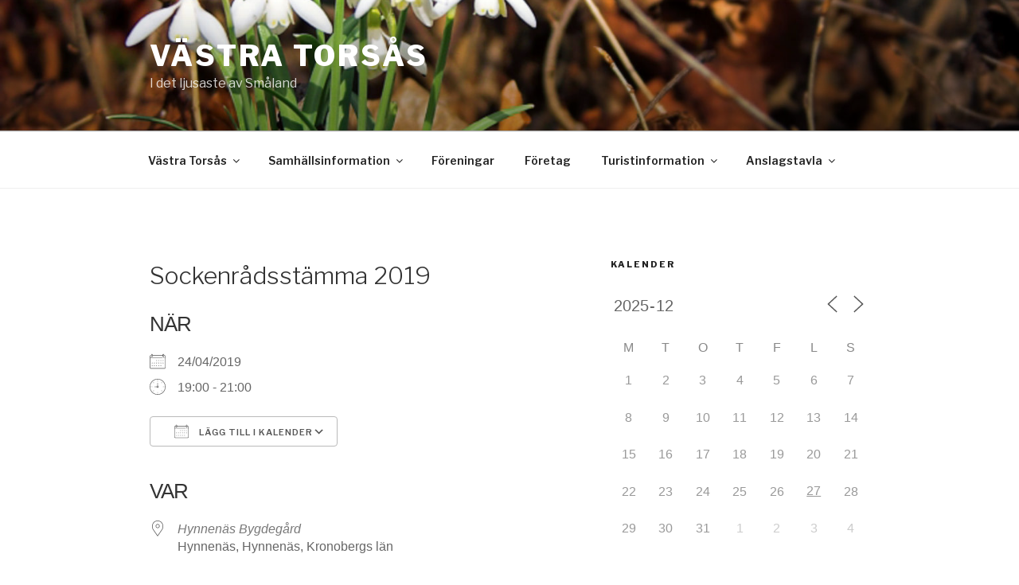

--- FILE ---
content_type: text/plain
request_url: https://www.google-analytics.com/j/collect?v=1&_v=j102&a=1078846916&t=pageview&_s=1&dl=https%3A%2F%2Fwww.vastratorsas.se%2Fevents%2Fsockenradsstamma-2019%2F&ul=en-us%40posix&dt=Sockenr%C3%A5dsst%C3%A4mma%202019%20-%20V%C3%A4stra%20Tors%C3%A5s&sr=1280x720&vp=1280x720&_u=YEBAAEABAAAAACAAI~&jid=614300276&gjid=836554922&cid=1892005981.1766827154&tid=UA-114590212-1&_gid=1386647185.1766827154&_r=1&_slc=1&gtm=45He5ca1n81TWFZMCVza200&gcd=13l3l3l3l1l1&dma=0&tag_exp=103116026~103200004~104527907~104528501~104684208~104684211~105391253~115583767~115616985~115938465~115938469~116184927~116184929~116251938~116251940~116682877&z=1550373791
body_size: -451
content:
2,cG-EVQ4VHDEYC